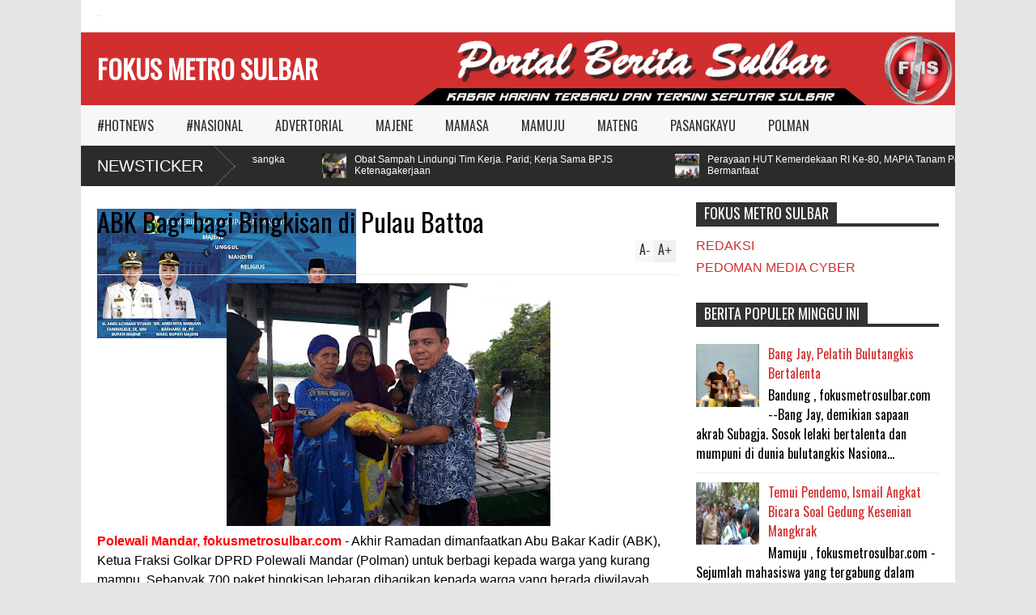

--- FILE ---
content_type: text/javascript; charset=UTF-8
request_url: https://www.fokusmetrosulbar.com/feeds/posts/default/-/POLMAN?max-results=4&start-index=59&alt=json-in-script&callback=jQuery161007999226858129904_1769464533000&_=1769464534191
body_size: 5862
content:
// API callback
jQuery161007999226858129904_1769464533000({"version":"1.0","encoding":"UTF-8","feed":{"xmlns":"http://www.w3.org/2005/Atom","xmlns$openSearch":"http://a9.com/-/spec/opensearchrss/1.0/","xmlns$blogger":"http://schemas.google.com/blogger/2008","xmlns$georss":"http://www.georss.org/georss","xmlns$gd":"http://schemas.google.com/g/2005","xmlns$thr":"http://purl.org/syndication/thread/1.0","id":{"$t":"tag:blogger.com,1999:blog-7066153115853057932"},"updated":{"$t":"2026-01-26T19:58:38.357+08:00"},"category":[{"term":"MAMUJU"},{"term":"#HOTNEWS"},{"term":"MAJENE"},{"term":"MAMASA"},{"term":"MATENG"},{"term":"POLMAN"},{"term":"PASANGKAYU"},{"term":"#NASIONAL"},{"term":"ADVERTORIAL"}],"title":{"type":"text","$t":"FOKUS METRO SULBAR"},"subtitle":{"type":"html","$t":""},"link":[{"rel":"http://schemas.google.com/g/2005#feed","type":"application/atom+xml","href":"https:\/\/www.fokusmetrosulbar.com\/feeds\/posts\/default"},{"rel":"self","type":"application/atom+xml","href":"https:\/\/www.blogger.com\/feeds\/7066153115853057932\/posts\/default\/-\/POLMAN?alt=json-in-script\u0026start-index=59\u0026max-results=4"},{"rel":"alternate","type":"text/html","href":"https:\/\/www.fokusmetrosulbar.com\/search\/label\/POLMAN"},{"rel":"hub","href":"http://pubsubhubbub.appspot.com/"},{"rel":"previous","type":"application/atom+xml","href":"https:\/\/www.blogger.com\/feeds\/7066153115853057932\/posts\/default\/-\/POLMAN\/-\/POLMAN?alt=json-in-script\u0026start-index=55\u0026max-results=4"},{"rel":"next","type":"application/atom+xml","href":"https:\/\/www.blogger.com\/feeds\/7066153115853057932\/posts\/default\/-\/POLMAN\/-\/POLMAN?alt=json-in-script\u0026start-index=63\u0026max-results=4"}],"author":[{"name":{"$t":"Fokus Metro Sulbar"},"uri":{"$t":"http:\/\/www.blogger.com\/profile\/14786933427066666973"},"email":{"$t":"noreply@blogger.com"},"gd$image":{"rel":"http://schemas.google.com/g/2005#thumbnail","width":"32","height":"32","src":"\/\/blogger.googleusercontent.com\/img\/b\/R29vZ2xl\/AVvXsEjlV-iCPtRDBrNrP-6APA-T3WmcDeF_NOJ17Rl-mWTui33oT3X4yqYgQlQlz5jzfKtnHqqv0UBMKnTnm4Shm6wCmMKZQQOeG8xhHYo95kvpA562SnTyaDiEycQW3gPIuw\/s1600\/FMS+LOGO+GIF.gif"}}],"generator":{"version":"7.00","uri":"http://www.blogger.com","$t":"Blogger"},"openSearch$totalResults":{"$t":"917"},"openSearch$startIndex":{"$t":"59"},"openSearch$itemsPerPage":{"$t":"4"},"entry":[{"id":{"$t":"tag:blogger.com,1999:blog-7066153115853057932.post-3592823765506672885"},"published":{"$t":"2024-07-01T10:39:00.005+08:00"},"updated":{"$t":"2024-07-04T21:36:56.073+08:00"},"category":[{"scheme":"http://www.blogger.com/atom/ns#","term":"#HOTNEWS"},{"scheme":"http://www.blogger.com/atom/ns#","term":"POLMAN"}],"title":{"type":"text","$t":"UMKM Menitip Harapan Kepada Dirga"},"content":{"type":"html","$t":"\u003Cp\u003E\u003C\/p\u003E\u003Ctable align=\"center\" cellpadding=\"0\" cellspacing=\"0\" class=\"tr-caption-container\" style=\"margin-left: auto; margin-right: auto;\"\u003E\u003Ctbody\u003E\u003Ctr\u003E\u003Ctd style=\"text-align: center;\"\u003E\u003Ca href=\"https:\/\/blogger.googleusercontent.com\/img\/b\/R29vZ2xl\/AVvXsEgO42dDbi1wMk-6U59-iBf_ezsvrav2fMDN_TFGUR0_PiSrq_jBO9JAqZsSj1rrdhMtifWNk_Aff-FH1ZL-D_Iy4DeIFfMacax9x33U6ZJGox9KXqTHqEHSsz2sjLxjcZBjKW0x7GDjOCTXR-UzuDXnPLpIpivkG3iCNNYQVmQMFHydRQqze8rI2e-Wu2w\/s1600\/IMG-20240701-WA0001.jpg\" style=\"margin-left: auto; margin-right: auto;\"\u003E\u003Cimg border=\"0\" data-original-height=\"1200\" data-original-width=\"1600\" height=\"300\" src=\"https:\/\/blogger.googleusercontent.com\/img\/b\/R29vZ2xl\/AVvXsEgO42dDbi1wMk-6U59-iBf_ezsvrav2fMDN_TFGUR0_PiSrq_jBO9JAqZsSj1rrdhMtifWNk_Aff-FH1ZL-D_Iy4DeIFfMacax9x33U6ZJGox9KXqTHqEHSsz2sjLxjcZBjKW0x7GDjOCTXR-UzuDXnPLpIpivkG3iCNNYQVmQMFHydRQqze8rI2e-Wu2w\/w400-h300\/IMG-20240701-WA0001.jpg\" width=\"400\" \/\u003E\u003C\/a\u003E\u003C\/td\u003E\u003C\/tr\u003E\u003Ctr\u003E\u003Ctd class=\"tr-caption\" style=\"text-align: center;\"\u003EMarwan (kanan) saat kegiatan nongkrong santai.\u003C\/td\u003E\u003C\/tr\u003E\u003C\/tbody\u003E\u003C\/table\u003EWONOMULYO, FMS - Komunitas Usaha Mikro Kecil Menengah (UMKM) berkeyakinan daya beli masyarakat kedepannya akan semakin bagus. Hal itu tersampaikan pada agenda nongkrong santai UMKM di Wonomulyo, Ahad (30\/6).\u003Cp\u003E\u003C\/p\u003E\u003Cp\u003EKendati demikian, musti ada formulasi yang diterapkan agar betul pandangan positif tersebut terlaksana. Dan itu ditentukan oleh kemampuan leadership bupati dan wakil bupati kedepan. \"Jujur saja, saya belum pernah ada perhatian terhadap perkembangan politik. Tapi setelah membuat usaha dan mengupgrade pengetahuan, ternyata antara dunia usaha (UMKM) ada kaitannya dengan politik,\" ungkap Marwan, Owner Teman Santai.\u003C\/p\u003E\u003Cp\u003ELebih lanjut Marwan menyampaikan bahwa Polewali Mandar membutuhkan sosok pemimpin yang memiliki konsep terhadap kemajuan perekonomian. \"Kalau UMKM berjalan baik tentu akan berdampak positif terhadap penyerapan tenaga kerja,\" sambungnya.\u003C\/p\u003E\u003Cp\u003EPada kegiatan tersebut, para pelaku UMKM mengamati profil setiap bakal calon Bupati dan Wakil Bupati. Dirga Adhi Putra Singkarru satu diantara bakal calon yang dianggapnya mampu membuat terobosan nyata.\u0026nbsp;\u003C\/p\u003E\u003Cp\u003E\"Kami tidak mengenal kakak Dirga, kami belum pernah bertemu. Hanya yang kami baca beliau pernah menimba ilmu di luar negeri, beliau aktif di Asosiasi Pengusaha. Ya, kami menitip harapan ketika beliau diberikan amanah memimpin, tolong perhatikan pelaku UMKM,\" tutup Marwan yang pernah membintangi film \"Uang Panai Mahal\". (ois)\u003C\/p\u003E"},"link":[{"rel":"replies","type":"application/atom+xml","href":"https:\/\/www.fokusmetrosulbar.com\/feeds\/3592823765506672885\/comments\/default","title":"Post Comments"},{"rel":"replies","type":"text/html","href":"https:\/\/www.fokusmetrosulbar.com\/2024\/07\/umkm-menitip-harapan-kepada-dirga.html#comment-form","title":"0 Comments"},{"rel":"edit","type":"application/atom+xml","href":"https:\/\/www.blogger.com\/feeds\/7066153115853057932\/posts\/default\/3592823765506672885"},{"rel":"self","type":"application/atom+xml","href":"https:\/\/www.blogger.com\/feeds\/7066153115853057932\/posts\/default\/3592823765506672885"},{"rel":"alternate","type":"text/html","href":"https:\/\/www.fokusmetrosulbar.com\/2024\/07\/umkm-menitip-harapan-kepada-dirga.html","title":"UMKM Menitip Harapan Kepada Dirga"}],"author":[{"name":{"$t":"Fokus Metro Sulbar"},"uri":{"$t":"http:\/\/www.blogger.com\/profile\/14786933427066666973"},"email":{"$t":"noreply@blogger.com"},"gd$image":{"rel":"http://schemas.google.com/g/2005#thumbnail","width":"32","height":"32","src":"\/\/blogger.googleusercontent.com\/img\/b\/R29vZ2xl\/AVvXsEjlV-iCPtRDBrNrP-6APA-T3WmcDeF_NOJ17Rl-mWTui33oT3X4yqYgQlQlz5jzfKtnHqqv0UBMKnTnm4Shm6wCmMKZQQOeG8xhHYo95kvpA562SnTyaDiEycQW3gPIuw\/s1600\/FMS+LOGO+GIF.gif"}}],"media$thumbnail":{"xmlns$media":"http://search.yahoo.com/mrss/","url":"https:\/\/blogger.googleusercontent.com\/img\/b\/R29vZ2xl\/AVvXsEgO42dDbi1wMk-6U59-iBf_ezsvrav2fMDN_TFGUR0_PiSrq_jBO9JAqZsSj1rrdhMtifWNk_Aff-FH1ZL-D_Iy4DeIFfMacax9x33U6ZJGox9KXqTHqEHSsz2sjLxjcZBjKW0x7GDjOCTXR-UzuDXnPLpIpivkG3iCNNYQVmQMFHydRQqze8rI2e-Wu2w\/s72-w400-h300-c\/IMG-20240701-WA0001.jpg","height":"72","width":"72"},"thr$total":{"$t":"0"}},{"id":{"$t":"tag:blogger.com,1999:blog-7066153115853057932.post-2603937107013555701"},"published":{"$t":"2024-07-01T10:34:00.007+08:00"},"updated":{"$t":"2024-07-04T21:37:14.217+08:00"},"category":[{"scheme":"http://www.blogger.com/atom/ns#","term":"#HOTNEWS"},{"scheme":"http://www.blogger.com/atom/ns#","term":"POLMAN"}],"title":{"type":"text","$t":"Nuryadin: Kita Himpun Keluarga Bugis Untuk Zainal Abidin Memimpin Polewali Mandar"},"content":{"type":"html","$t":"\u003Cp\u003E\u003C\/p\u003E\u003Ctable align=\"center\" cellpadding=\"0\" cellspacing=\"0\" class=\"tr-caption-container\" style=\"margin-left: auto; margin-right: auto;\"\u003E\u003Ctbody\u003E\u003Ctr\u003E\u003Ctd style=\"text-align: center;\"\u003E\u003Ca href=\"https:\/\/blogger.googleusercontent.com\/img\/b\/R29vZ2xl\/AVvXsEhy-HW8A1cxEzsjLYYy90apOMgI5K3abW3ya6X2rbT4yHmA_egUAa4Ue0cSV4LOd0ixYkMd-fO7SdXKVe7QhMzkW9UdAQbkzmpNL08Lh2_XzJwaZbdI2wgVkSoyPaFI9eYjZCAwcEGQn9dMJv3X9MSiJetxUqkXoHyVtIEGl6Y_7f0qJYP2NN3aMfEMg4w\/s1040\/IMG-20240701-WA0000.jpg\" style=\"margin-left: auto; margin-right: auto;\"\u003E\u003Cimg border=\"0\" data-original-height=\"493\" data-original-width=\"1040\" height=\"190\" src=\"https:\/\/blogger.googleusercontent.com\/img\/b\/R29vZ2xl\/AVvXsEhy-HW8A1cxEzsjLYYy90apOMgI5K3abW3ya6X2rbT4yHmA_egUAa4Ue0cSV4LOd0ixYkMd-fO7SdXKVe7QhMzkW9UdAQbkzmpNL08Lh2_XzJwaZbdI2wgVkSoyPaFI9eYjZCAwcEGQn9dMJv3X9MSiJetxUqkXoHyVtIEGl6Y_7f0qJYP2NN3aMfEMg4w\/w400-h190\/IMG-20240701-WA0000.jpg\" width=\"400\" \/\u003E\u003C\/a\u003E\u003C\/td\u003E\u003C\/tr\u003E\u003Ctr\u003E\u003Ctd class=\"tr-caption\" style=\"text-align: center;\"\u003ENuryadin bertemu perwakilan pemuda lintas etnis.\u003C\/td\u003E\u003C\/tr\u003E\u003C\/tbody\u003E\u003C\/table\u003EPOLEWALI, FMS - Etnis Bugis merupakan satu diantara etnis terbesar di Polewali Mandar. Hal itu adalah peluang untuk memenangkan pemilihan kepala daerah (Pilkada) Polewali Mandar November mendatang.\u003Cp\u003E\u003C\/p\u003E\u003Cp\u003ENuryadin Pawennari mengungkapkan, dirinya sebagai orang Bugis akan melakukan silaturahmi kepada keluarga yang tersebar di Polewali Mandar. \"Sudah saatnya ada perwakilan Bugis memimpin Polewali Mandar. Makanya, kami akan membentuk relawan keluarga Bugis,\" ungkapnya.\u003C\/p\u003E\u003Cp\u003EMenariknya, penyampaian Nuryadin, orang-orang Bugis terkhusus di Kecamatan Wonomulyo telah melakukan pernikahan silang dengan etnis lain. \"Makanya perlu dilakukan komunikasi kekeluargaan, agar supaya dikalangan selain Bugis, Zainal juga diterima oleh etnis lainnya,\" lanjutnya.\u003C\/p\u003E\u003Cp\u003EDiketahui, bahwa Nuryadin Pawennari adalah ketua DPW PSI Sulbar. Saat ditanya, apakah partainya akan mendukung Zainal Abidin, ia mengaku akan dibahas.\u0026nbsp;\u003C\/p\u003E\u003Cp\u003E\"Kalau urusan itu, kita bahas berikutnya, tapi segala kemungkinan bisa terjadi. Perlu diingat, PSI di Polewali Mandar tidak memiliki calon legislatif pada pemilu lalu, tetapi PSI tetap meraih suara dan itu positif,\" tutupnya. (ois)\u003C\/p\u003E"},"link":[{"rel":"replies","type":"application/atom+xml","href":"https:\/\/www.fokusmetrosulbar.com\/feeds\/2603937107013555701\/comments\/default","title":"Post Comments"},{"rel":"replies","type":"text/html","href":"https:\/\/www.fokusmetrosulbar.com\/2024\/07\/nuryadin-kita-himpun-keluarga-bugis.html#comment-form","title":"0 Comments"},{"rel":"edit","type":"application/atom+xml","href":"https:\/\/www.blogger.com\/feeds\/7066153115853057932\/posts\/default\/2603937107013555701"},{"rel":"self","type":"application/atom+xml","href":"https:\/\/www.blogger.com\/feeds\/7066153115853057932\/posts\/default\/2603937107013555701"},{"rel":"alternate","type":"text/html","href":"https:\/\/www.fokusmetrosulbar.com\/2024\/07\/nuryadin-kita-himpun-keluarga-bugis.html","title":"Nuryadin: Kita Himpun Keluarga Bugis Untuk Zainal Abidin Memimpin Polewali Mandar"}],"author":[{"name":{"$t":"Fokus Metro Sulbar"},"uri":{"$t":"http:\/\/www.blogger.com\/profile\/14786933427066666973"},"email":{"$t":"noreply@blogger.com"},"gd$image":{"rel":"http://schemas.google.com/g/2005#thumbnail","width":"32","height":"32","src":"\/\/blogger.googleusercontent.com\/img\/b\/R29vZ2xl\/AVvXsEjlV-iCPtRDBrNrP-6APA-T3WmcDeF_NOJ17Rl-mWTui33oT3X4yqYgQlQlz5jzfKtnHqqv0UBMKnTnm4Shm6wCmMKZQQOeG8xhHYo95kvpA562SnTyaDiEycQW3gPIuw\/s1600\/FMS+LOGO+GIF.gif"}}],"media$thumbnail":{"xmlns$media":"http://search.yahoo.com/mrss/","url":"https:\/\/blogger.googleusercontent.com\/img\/b\/R29vZ2xl\/AVvXsEhy-HW8A1cxEzsjLYYy90apOMgI5K3abW3ya6X2rbT4yHmA_egUAa4Ue0cSV4LOd0ixYkMd-fO7SdXKVe7QhMzkW9UdAQbkzmpNL08Lh2_XzJwaZbdI2wgVkSoyPaFI9eYjZCAwcEGQn9dMJv3X9MSiJetxUqkXoHyVtIEGl6Y_7f0qJYP2NN3aMfEMg4w\/s72-w400-h190-c\/IMG-20240701-WA0000.jpg","height":"72","width":"72"},"thr$total":{"$t":"0"}},{"id":{"$t":"tag:blogger.com,1999:blog-7066153115853057932.post-3638921236909048129"},"published":{"$t":"2024-06-26T21:23:00.004+08:00"},"updated":{"$t":"2024-06-26T21:23:51.021+08:00"},"category":[{"scheme":"http://www.blogger.com/atom/ns#","term":"#HOTNEWS"},{"scheme":"http://www.blogger.com/atom/ns#","term":"POLMAN"}],"title":{"type":"text","$t":"Korps Alumni SMPIT As'adiyah dukung Zainal Abidin"},"content":{"type":"html","$t":"\u003Cp\u003E\u003Ctable align=\"center\" cellpadding=\"0\" cellspacing=\"0\" class=\"tr-caption-container\" style=\"margin-left: auto; margin-right: auto;\"\u003E\u003Ctbody\u003E\u003Ctr\u003E\u003Ctd style=\"text-align: center;\"\u003E\u003Ca href=\"https:\/\/blogger.googleusercontent.com\/img\/b\/R29vZ2xl\/AVvXsEhuehPSFzRw-IWi-9RSf0n5X8RYTu4CLLwrPA3dNIkCI2gJ3LnjvDrmj2hJES8slGGx0Usm64XND0QPo8Vikx1WNtvXBG-Qbd1cSqREEqhZwNh7sLTj2DGHseATEXirjPhpM_aulAI_luJs6IT9Ee4_Sfq32fN89-MUs6l87TwB_BH4O_X5LRuChDOwnNQ\/s690\/SMPIT.jpg\" imageanchor=\"1\" style=\"margin-left: auto; margin-right: auto;\"\u003E\u003Cimg border=\"0\" data-original-height=\"482\" data-original-width=\"690\" height=\"280\" src=\"https:\/\/blogger.googleusercontent.com\/img\/b\/R29vZ2xl\/AVvXsEhuehPSFzRw-IWi-9RSf0n5X8RYTu4CLLwrPA3dNIkCI2gJ3LnjvDrmj2hJES8slGGx0Usm64XND0QPo8Vikx1WNtvXBG-Qbd1cSqREEqhZwNh7sLTj2DGHseATEXirjPhpM_aulAI_luJs6IT9Ee4_Sfq32fN89-MUs6l87TwB_BH4O_X5LRuChDOwnNQ\/w400-h280\/SMPIT.jpg\" width=\"400\" \/\u003E\u003C\/a\u003E\u003C\/td\u003E\u003C\/tr\u003E\u003Ctr\u003E\u003Ctd class=\"tr-caption\" style=\"text-align: center;\"\u003EDeklarasi dukungan\u0026nbsp;\u003Cspan style=\"text-align: left;\"\u003EKorps\u0026nbsp;\u003C\/span\u003EAlumni Pertama SMPIT As'adiyah untuk Zainal Abidin.\u003C\/td\u003E\u003C\/tr\u003E\u003C\/tbody\u003E\u003C\/table\u003EPOLEWALI, FMS - Dukungan mengemban tugas menjadi Wakil Bupati Polewali Mandar kepada Zainal Abidin terus mengalir. Kali ini dari Korps Alumni Pertama SMPIT As'adiyah.\u003C\/p\u003E\u003Cp\u003ESebagai alumni pertama dan penikmat pertama terhadap pendidikan modern. Para alumni merasa sudah saatnya memberi dukungan dan memenangkan Zainal Abidin pada perhelatan Pemilihan Kepada (Pilkada) november mendatang. \"Kami akan menggalang dukungan untuk memenangkan ustadz Zainal. Karena beliau orang yang siap berjuang, berkorban membangun daerah\". Sebut Irwan selaku ketua korps alumni.\u003C\/p\u003E\u003Cp\u003ESaat ini alumni SMPIT As'adiyah tersebar di berbagai kecamatan di Polewali Mandar bertugas sebagai Imam Masjid, Pedamping Santri, Da'i Majelis Taklim, serta ada juga yang menjadi wirausahawan muda. \"Tentu potensi tersebut kami akan maksimalkan. Kami akan konsolidasikan terkhusus pada adik-adik tingkatan kami sebagai pemilih pemula\". Jelas Irwan yang juga Imam muda usia 22 tahun. (end)\u003C\/p\u003E"},"link":[{"rel":"replies","type":"application/atom+xml","href":"https:\/\/www.fokusmetrosulbar.com\/feeds\/3638921236909048129\/comments\/default","title":"Post Comments"},{"rel":"replies","type":"text/html","href":"https:\/\/www.fokusmetrosulbar.com\/2024\/06\/korps-alumni-smpit-asadiyah-dukung.html#comment-form","title":"0 Comments"},{"rel":"edit","type":"application/atom+xml","href":"https:\/\/www.blogger.com\/feeds\/7066153115853057932\/posts\/default\/3638921236909048129"},{"rel":"self","type":"application/atom+xml","href":"https:\/\/www.blogger.com\/feeds\/7066153115853057932\/posts\/default\/3638921236909048129"},{"rel":"alternate","type":"text/html","href":"https:\/\/www.fokusmetrosulbar.com\/2024\/06\/korps-alumni-smpit-asadiyah-dukung.html","title":"Korps Alumni SMPIT As'adiyah dukung Zainal Abidin"}],"author":[{"name":{"$t":"Fokus Metro Sulbar"},"uri":{"$t":"http:\/\/www.blogger.com\/profile\/14786933427066666973"},"email":{"$t":"noreply@blogger.com"},"gd$image":{"rel":"http://schemas.google.com/g/2005#thumbnail","width":"32","height":"32","src":"\/\/blogger.googleusercontent.com\/img\/b\/R29vZ2xl\/AVvXsEjlV-iCPtRDBrNrP-6APA-T3WmcDeF_NOJ17Rl-mWTui33oT3X4yqYgQlQlz5jzfKtnHqqv0UBMKnTnm4Shm6wCmMKZQQOeG8xhHYo95kvpA562SnTyaDiEycQW3gPIuw\/s1600\/FMS+LOGO+GIF.gif"}}],"media$thumbnail":{"xmlns$media":"http://search.yahoo.com/mrss/","url":"https:\/\/blogger.googleusercontent.com\/img\/b\/R29vZ2xl\/AVvXsEhuehPSFzRw-IWi-9RSf0n5X8RYTu4CLLwrPA3dNIkCI2gJ3LnjvDrmj2hJES8slGGx0Usm64XND0QPo8Vikx1WNtvXBG-Qbd1cSqREEqhZwNh7sLTj2DGHseATEXirjPhpM_aulAI_luJs6IT9Ee4_Sfq32fN89-MUs6l87TwB_BH4O_X5LRuChDOwnNQ\/s72-w400-h280-c\/SMPIT.jpg","height":"72","width":"72"},"thr$total":{"$t":"0"}},{"id":{"$t":"tag:blogger.com,1999:blog-7066153115853057932.post-6571102748477828188"},"published":{"$t":"2024-06-12T13:28:00.001+08:00"},"updated":{"$t":"2024-06-12T13:28:44.740+08:00"},"category":[{"scheme":"http://www.blogger.com/atom/ns#","term":"#HOTNEWS"},{"scheme":"http://www.blogger.com/atom/ns#","term":"POLMAN"}],"title":{"type":"text","$t":"Polres Polman Akhirnya Tetapkan Dua Pemuda Tersangka Pengeroyokan, Salah Satunya Casis Polda Sulbar"},"content":{"type":"html","$t":"\u003Cp\u003E\u003Cspan style=\"-webkit-text-size-adjust: auto; font-family: UICTFontTextStyleBody; font-size: 17px;\"\u003E\u003C\/span\u003E\u003C\/p\u003E\u003Cdiv class=\"separator\" style=\"clear: both; text-align: center;\"\u003E\u003Ca href=\"https:\/\/blogger.googleusercontent.com\/img\/b\/R29vZ2xl\/AVvXsEj6T3JX8geOGjwRg9h6RAfPKkcp6R1KvCmSmAJ8PuTrPQ8V-CjPmNwS8oUwaf7WhNsN4zQfd7Gkg8HyVeNmSDcsdoAPzYBq_Ef3YqUPgY6PMUTq7njpvt4kKu5TiGzDks0joAlGdPyLsFHjLzQYJtMCaW2PBHlw4F_Pw9El_qyHxGvgj0VsjQA_Ax6nSVI\/s480\/9EBE4C6D-ED6C-4AF0-BA67-CDCD0467206D.jpeg\" imageanchor=\"1\" style=\"margin-left: 1em; margin-right: 1em;\"\u003E\u003Cimg border=\"0\" data-original-height=\"339\" data-original-width=\"480\" height=\"226\" src=\"https:\/\/blogger.googleusercontent.com\/img\/b\/R29vZ2xl\/AVvXsEj6T3JX8geOGjwRg9h6RAfPKkcp6R1KvCmSmAJ8PuTrPQ8V-CjPmNwS8oUwaf7WhNsN4zQfd7Gkg8HyVeNmSDcsdoAPzYBq_Ef3YqUPgY6PMUTq7njpvt4kKu5TiGzDks0joAlGdPyLsFHjLzQYJtMCaW2PBHlw4F_Pw9El_qyHxGvgj0VsjQA_Ax6nSVI\/s320\/9EBE4C6D-ED6C-4AF0-BA67-CDCD0467206D.jpeg\" width=\"320\" \/\u003E\u003C\/a\u003E\u003C\/div\u003E\u003Cbr \/\u003EPOLMAN - Kepolisian Resor Polewali Mandar akhirnya menetapkan tersangka dua orang pelaku pengeroyokan terhadap pemuda bernama Multazam (19) di Lingkungan Sepang, Kelurahan Tinambung, Kecamatan Tinambung, Kabupaten Polewali Mandar.\u003Cp\u003E\u003C\/p\u003E\u003Cp class=\"p2\" style=\"-webkit-text-size-adjust: auto; font-size: 17px; font-stretch: normal; line-height: normal; margin: 0px; min-height: 22px;\"\u003E\u003Cspan class=\"s1\" style=\"font-family: UICTFontTextStyleBody;\"\u003E\u003C\/span\u003E\u003C\/p\u003E\u003Cp class=\"p2\" style=\"-webkit-text-size-adjust: auto; font-size: 17px; font-stretch: normal; line-height: normal; margin: 0px; min-height: 22px;\"\u003E\u003Cspan style=\"font-family: UICTFontTextStyleBody;\"\u003EHal tersebut berdasarkan surat pemberitahuan perkembangan hasil penelitian laporan per tanggal 11 Juni 2024.\u003C\/span\u003E\u003Cspan class=\"s1\" style=\"font-family: UICTFontTextStyleBody;\"\u003E\u003C\/span\u003E\u003C\/p\u003E\u003Cp class=\"p2\" style=\"-webkit-text-size-adjust: auto; font-size: 17px; font-stretch: normal; line-height: normal; margin: 0px; min-height: 22px;\"\u003E\u003Cspan class=\"s1\" style=\"font-family: UICTFontTextStyleBody;\"\u003E\u003C\/span\u003E\u003Cbr \/\u003E\u003C\/p\u003E\u003Cp class=\"p1\" style=\"-webkit-text-size-adjust: auto; font-size: 17px; font-stretch: normal; line-height: normal; margin: 0px;\"\u003E\u003Cspan class=\"s1\" style=\"font-family: UICTFontTextStyleBody;\"\u003ESurat tersebut merujuk pada Laporan Polisi Nomor : LP\/B\/66\/1V\/2024\/\/SPKT\/POLRES POLEWALI MANDAR\/POLDA SULBAR, Tanggal 17 April 2024 dan Surat Perintah Penyidikan Nomor : SP. SIDIK \/ S-1.1\/91N\/\/2024\/Reskrim, tanggal 20 Mei 2024, serta Surat Pemberitahuan Perkembangan Hasil Penelitian Laporan Nomor : B JATIA.NIVI2024\/Reskrim Tanggal 20 Mei 2024.\u003C\/span\u003E\u003C\/p\u003E\u003Cp class=\"p2\" style=\"-webkit-text-size-adjust: auto; font-size: 17px; font-stretch: normal; line-height: normal; margin: 0px; min-height: 22px;\"\u003E\u003Cspan class=\"s1\" style=\"font-family: UICTFontTextStyleBody;\"\u003E\u003C\/span\u003E\u003Cbr \/\u003E\u003C\/p\u003E\u003Cp class=\"p1\" style=\"-webkit-text-size-adjust: auto; font-size: 17px; font-stretch: normal; line-height: normal; margin: 0px;\"\u003E\u003Cspan class=\"s1\" style=\"font-family: UICTFontTextStyleBody;\"\u003E\"Berdasarkan rujukan tersebut di atas bersama ini dengan hormat diberitahukan bahwa laporan saudara telah di lakukan gelar perkara dan hasi gelar perkara menetapkan Sdra. S. MA'RUF AL-MAHDALY, Sdra. FAJAR HAIKAL MAHMUD, menjadi tersangka oleh karena itu setiap perkembangan proses penyidikan selanjutnya akan kami bentahukan kepada saudara,\" penggalan kalimat dalam surat yang ditandatangani oleh Kepala Satuan Reserse Kriminal Ajun Komisaris Polisi M. Reza Pranata, atas nama Kepala Kepolisian Resor Polman.\u003C\/span\u003E\u003C\/p\u003E\u003Cp class=\"p2\" style=\"-webkit-text-size-adjust: auto; font-size: 17px; font-stretch: normal; line-height: normal; margin: 0px; min-height: 22px;\"\u003E\u003Cspan class=\"s1\" style=\"font-family: UICTFontTextStyleBody;\"\u003E\u003C\/span\u003E\u003Cbr \/\u003E\u003C\/p\u003E\u003Cp class=\"p1\" style=\"-webkit-text-size-adjust: auto; font-size: 17px; font-stretch: normal; line-height: normal; margin: 0px;\"\u003E\u003Cspan class=\"s1\" style=\"font-family: UICTFontTextStyleBody;\"\u003ESalah satu dari dua orang tersangka tersebut diketahui merupakan calon siswa (Casis) di Kepolisian Daerah (Polda) Sulbar.\u003C\/span\u003E\u003C\/p\u003E\u003Cp class=\"p2\" style=\"-webkit-text-size-adjust: auto; font-size: 17px; font-stretch: normal; line-height: normal; margin: 0px; min-height: 22px;\"\u003E\u003Cspan class=\"s1\" style=\"font-family: UICTFontTextStyleBody;\"\u003E\u003C\/span\u003E\u003Cbr \/\u003E\u003C\/p\u003E\u003Cp class=\"p1\" style=\"-webkit-text-size-adjust: auto; font-size: 17px; font-stretch: normal; line-height: normal; margin: 0px;\"\u003E\u003Cspan class=\"s1\" style=\"font-family: UICTFontTextStyleBody;\"\u003ESebelumnya, saat pra rekonstruksi Selasa 28 Mei 2024 lalu, tujuh orang saksi dan satu korban dihadirkan saat pra rekontruksi di Mapolres Polman, terkait kasus dugaan tindak pidana penganiayaan terjadi di Kelurahan Tinambung, Kecamatan Tinambung, pada 11 April 2024 lalu.\u003C\/span\u003E\u003C\/p\u003E\u003Cp class=\"p2\" style=\"-webkit-text-size-adjust: auto; font-size: 17px; font-stretch: normal; line-height: normal; margin: 0px; min-height: 22px;\"\u003E\u003Cspan class=\"s1\" style=\"font-family: UICTFontTextStyleBody;\"\u003E\u003C\/span\u003E\u003Cbr \/\u003E\u003C\/p\u003E\u003Cp class=\"p1\" style=\"-webkit-text-size-adjust: auto; font-size: 17px; font-stretch: normal; line-height: normal; margin: 0px;\"\u003E\u003Cspan class=\"s1\" style=\"font-family: UICTFontTextStyleBody;\"\u003EPra rekontruksi ini memperagakan 22 adegan, dari versi korban 16 adegan, versi terduga pelaku atau saksi enam adegan.\u003C\/span\u003E\u003C\/p\u003E\u003Cp class=\"p2\" style=\"-webkit-text-size-adjust: auto; font-size: 17px; font-stretch: normal; line-height: normal; margin: 0px; min-height: 22px;\"\u003E\u003Cspan class=\"s1\" style=\"font-family: UICTFontTextStyleBody;\"\u003E\u003C\/span\u003E\u003Cbr \/\u003E\u003C\/p\u003E\u003Cp class=\"p1\" style=\"-webkit-text-size-adjust: auto; font-size: 17px; font-stretch: normal; line-height: normal; margin: 0px;\"\u003E\u003Cspan class=\"s1\" style=\"font-family: UICTFontTextStyleBody;\"\u003EPenyidik Kejaksaan Negeri (Kejari) Polman juga turut hadir menyaksikan langsung pra rekontruksi tersebut.\u003C\/span\u003E\u003C\/p\u003E\u003Cp class=\"p2\" style=\"-webkit-text-size-adjust: auto; font-size: 17px; font-stretch: normal; line-height: normal; margin: 0px; min-height: 22px;\"\u003E\u003Cspan class=\"s1\" style=\"font-family: UICTFontTextStyleBody;\"\u003E\u003C\/span\u003E\u003Cbr \/\u003E\u003C\/p\u003E\u003Cp class=\"p1\" style=\"-webkit-text-size-adjust: auto; font-size: 17px; font-stretch: normal; line-height: normal; margin: 0px;\"\u003E\u003Cspan class=\"s1\" style=\"font-family: UICTFontTextStyleBody;\"\u003EKasatreskrim Polres Polman AKP M. Reza Pranata mengatakan pra rekontruksi dibuat dua versi, bertujuan membuat terang suatu tindakan pidana.\u003C\/span\u003E\u003C\/p\u003E\u003Cp class=\"p2\" style=\"-webkit-text-size-adjust: auto; font-size: 17px; font-stretch: normal; line-height: normal; margin: 0px; min-height: 22px;\"\u003E\u003Cspan class=\"s1\" style=\"font-family: UICTFontTextStyleBody;\"\u003E\u003C\/span\u003E\u003Cbr \/\u003E\u003C\/p\u003E\u003Cp class=\"p1\" style=\"-webkit-text-size-adjust: auto; font-size: 17px; font-stretch: normal; line-height: normal; margin: 0px;\"\u003E\u003Cspan class=\"s1\" style=\"font-family: UICTFontTextStyleBody;\"\u003EApalagi adegan versi saksi, tidak terjadi adanya pemukulan, sementara versi korban di lokasi salon terjadi pemukulan.\u003C\/span\u003E\u003C\/p\u003E\u003Cp class=\"p2\" style=\"-webkit-text-size-adjust: auto; font-size: 17px; font-stretch: normal; line-height: normal; margin: 0px; min-height: 22px;\"\u003E\u003Cspan class=\"s1\" style=\"font-family: UICTFontTextStyleBody;\"\u003E\u003C\/span\u003E\u003Cbr \/\u003E\u003C\/p\u003E\u003Cp class=\"p1\" style=\"-webkit-text-size-adjust: auto; font-size: 17px; font-stretch: normal; line-height: normal; margin: 0px;\"\u003E\u003Cspan class=\"s1\" style=\"font-family: UICTFontTextStyleBody;\"\u003E“Menghadirkan para pihak baik korban, saksi, untuk membuat terang suatu tindak pidana yang terjadi,” terang Reza Pranata.\u003C\/span\u003E\u003C\/p\u003E\u003Cp class=\"p2\" style=\"-webkit-text-size-adjust: auto; font-size: 17px; font-stretch: normal; line-height: normal; margin: 0px; min-height: 22px;\"\u003E\u003Cspan class=\"s1\" style=\"font-family: UICTFontTextStyleBody;\"\u003E\u003C\/span\u003E\u003Cbr \/\u003E\u003C\/p\u003E\u003Cp class=\"p1\" style=\"-webkit-text-size-adjust: auto; font-size: 17px; font-stretch: normal; line-height: normal; margin: 0px;\"\u003E\u003Cspan class=\"s1\" style=\"font-family: UICTFontTextStyleBody;\"\u003EDijelaskan korban bernama Multazam awalnya berada di salon untuk cukur rambut pada pukul 23.00 Wita malam hari.\u003C\/span\u003E\u003C\/p\u003E\u003Cp class=\"p2\" style=\"-webkit-text-size-adjust: auto; font-size: 17px; font-stretch: normal; line-height: normal; margin: 0px; min-height: 22px;\"\u003E\u003Cspan class=\"s1\" style=\"font-family: UICTFontTextStyleBody;\"\u003E\u003C\/span\u003E\u003Cbr \/\u003E\u003C\/p\u003E\u003Cp class=\"p1\" style=\"-webkit-text-size-adjust: auto; font-size: 17px; font-stretch: normal; line-height: normal; margin: 0px;\"\u003E\u003Cspan class=\"s1\" style=\"font-family: UICTFontTextStyleBody;\"\u003EIa tidak sempat cukur rambut lantaran pemilik salon sudah mau tutup, korban pun pergi.\u003C\/span\u003E\u003C\/p\u003E\u003Cp class=\"p2\" style=\"-webkit-text-size-adjust: auto; font-size: 17px; font-stretch: normal; line-height: normal; margin: 0px; min-height: 22px;\"\u003E\u003Cspan class=\"s1\" style=\"font-family: UICTFontTextStyleBody;\"\u003E\u003C\/span\u003E\u003Cbr \/\u003E\u003C\/p\u003E\u003Cp class=\"p1\" style=\"-webkit-text-size-adjust: auto; font-size: 17px; font-stretch: normal; line-height: normal; margin: 0px;\"\u003E\u003Cspan class=\"s1\" style=\"font-family: UICTFontTextStyleBody;\"\u003EKarena jam tangannya tertinggal di salon itu, ia lalu kembali pada pukul 04.00 Wita, dinihari.\u003C\/span\u003E\u003C\/p\u003E\u003Cp class=\"p2\" style=\"-webkit-text-size-adjust: auto; font-size: 17px; font-stretch: normal; line-height: normal; margin: 0px; min-height: 22px;\"\u003E\u003Cspan class=\"s1\" style=\"font-family: UICTFontTextStyleBody;\"\u003E\u003C\/span\u003E\u003Cbr \/\u003E\u003C\/p\u003E\u003Cp class=\"p1\" style=\"-webkit-text-size-adjust: auto; font-size: 17px; font-stretch: normal; line-height: normal; margin: 0px;\"\u003E\u003Cspan class=\"s1\" style=\"font-family: UICTFontTextStyleBody;\"\u003E“Jam tangannya baru diingat tertinggal di lokasi salon, dia korban kembali, dilihat oleh para saksi adanya seseorang mencurigakan,” lanjutannya.\u003C\/span\u003E\u003C\/p\u003E\u003Cp class=\"p2\" style=\"-webkit-text-size-adjust: auto; font-size: 17px; font-stretch: normal; line-height: normal; margin: 0px; min-height: 22px;\"\u003E\u003Cspan class=\"s1\" style=\"font-family: UICTFontTextStyleBody;\"\u003E\u003C\/span\u003E\u003Cbr \/\u003E\u003C\/p\u003E\u003Cp class=\"p1\" style=\"-webkit-text-size-adjust: auto; font-size: 17px; font-stretch: normal; line-height: normal; margin: 0px;\"\u003E\u003Cspan class=\"s1\" style=\"font-family: UICTFontTextStyleBody;\"\u003EReza menyebut sempat terjadi cekcok mulut antaran para saksi dan korban, hingga dugaan penganiayaan.(Mal)\u003C\/span\u003E\u003C\/p\u003E\u003Cp class=\"p2\" style=\"-webkit-text-size-adjust: auto; font-size: 17px; font-stretch: normal; line-height: normal; margin: 0px; min-height: 22px;\"\u003E\u003Cspan class=\"s1\" style=\"font-family: UICTFontTextStyleBody;\"\u003E\u003C\/span\u003E\u003Cbr \/\u003E\u003C\/p\u003E"},"link":[{"rel":"replies","type":"application/atom+xml","href":"https:\/\/www.fokusmetrosulbar.com\/feeds\/6571102748477828188\/comments\/default","title":"Post Comments"},{"rel":"replies","type":"text/html","href":"https:\/\/www.fokusmetrosulbar.com\/2024\/06\/polres-polman-akhirnya-tetapkan-dua.html#comment-form","title":"0 Comments"},{"rel":"edit","type":"application/atom+xml","href":"https:\/\/www.blogger.com\/feeds\/7066153115853057932\/posts\/default\/6571102748477828188"},{"rel":"self","type":"application/atom+xml","href":"https:\/\/www.blogger.com\/feeds\/7066153115853057932\/posts\/default\/6571102748477828188"},{"rel":"alternate","type":"text/html","href":"https:\/\/www.fokusmetrosulbar.com\/2024\/06\/polres-polman-akhirnya-tetapkan-dua.html","title":"Polres Polman Akhirnya Tetapkan Dua Pemuda Tersangka Pengeroyokan, Salah Satunya Casis Polda Sulbar"}],"author":[{"name":{"$t":"Fokus Metro Sulbar"},"uri":{"$t":"http:\/\/www.blogger.com\/profile\/14786933427066666973"},"email":{"$t":"noreply@blogger.com"},"gd$image":{"rel":"http://schemas.google.com/g/2005#thumbnail","width":"32","height":"32","src":"\/\/blogger.googleusercontent.com\/img\/b\/R29vZ2xl\/AVvXsEjlV-iCPtRDBrNrP-6APA-T3WmcDeF_NOJ17Rl-mWTui33oT3X4yqYgQlQlz5jzfKtnHqqv0UBMKnTnm4Shm6wCmMKZQQOeG8xhHYo95kvpA562SnTyaDiEycQW3gPIuw\/s1600\/FMS+LOGO+GIF.gif"}}],"media$thumbnail":{"xmlns$media":"http://search.yahoo.com/mrss/","url":"https:\/\/blogger.googleusercontent.com\/img\/b\/R29vZ2xl\/AVvXsEj6T3JX8geOGjwRg9h6RAfPKkcp6R1KvCmSmAJ8PuTrPQ8V-CjPmNwS8oUwaf7WhNsN4zQfd7Gkg8HyVeNmSDcsdoAPzYBq_Ef3YqUPgY6PMUTq7njpvt4kKu5TiGzDks0joAlGdPyLsFHjLzQYJtMCaW2PBHlw4F_Pw9El_qyHxGvgj0VsjQA_Ax6nSVI\/s72-c\/9EBE4C6D-ED6C-4AF0-BA67-CDCD0467206D.jpeg","height":"72","width":"72"},"thr$total":{"$t":"0"}}]}});

--- FILE ---
content_type: text/javascript; charset=UTF-8
request_url: https://www.fokusmetrosulbar.com/feeds/posts/default/-/POLMAN?max-results=0&alt=json-in-script&callback=jQuery161007999226858129904_1769464532999&_=1769464533312
body_size: 577
content:
// API callback
jQuery161007999226858129904_1769464532999({"version":"1.0","encoding":"UTF-8","feed":{"xmlns":"http://www.w3.org/2005/Atom","xmlns$openSearch":"http://a9.com/-/spec/opensearchrss/1.0/","xmlns$blogger":"http://schemas.google.com/blogger/2008","xmlns$georss":"http://www.georss.org/georss","xmlns$gd":"http://schemas.google.com/g/2005","xmlns$thr":"http://purl.org/syndication/thread/1.0","id":{"$t":"tag:blogger.com,1999:blog-7066153115853057932"},"updated":{"$t":"2026-01-26T19:58:38.357+08:00"},"category":[{"term":"MAMUJU"},{"term":"#HOTNEWS"},{"term":"MAJENE"},{"term":"MAMASA"},{"term":"MATENG"},{"term":"POLMAN"},{"term":"PASANGKAYU"},{"term":"#NASIONAL"},{"term":"ADVERTORIAL"}],"title":{"type":"text","$t":"FOKUS METRO SULBAR"},"subtitle":{"type":"html","$t":""},"link":[{"rel":"http://schemas.google.com/g/2005#feed","type":"application/atom+xml","href":"https:\/\/www.fokusmetrosulbar.com\/feeds\/posts\/default"},{"rel":"self","type":"application/atom+xml","href":"https:\/\/www.blogger.com\/feeds\/7066153115853057932\/posts\/default\/-\/POLMAN?alt=json-in-script\u0026max-results=0"},{"rel":"alternate","type":"text/html","href":"https:\/\/www.fokusmetrosulbar.com\/search\/label\/POLMAN"},{"rel":"hub","href":"http://pubsubhubbub.appspot.com/"}],"author":[{"name":{"$t":"Fokus Metro Sulbar"},"uri":{"$t":"http:\/\/www.blogger.com\/profile\/14786933427066666973"},"email":{"$t":"noreply@blogger.com"},"gd$image":{"rel":"http://schemas.google.com/g/2005#thumbnail","width":"32","height":"32","src":"\/\/blogger.googleusercontent.com\/img\/b\/R29vZ2xl\/AVvXsEjlV-iCPtRDBrNrP-6APA-T3WmcDeF_NOJ17Rl-mWTui33oT3X4yqYgQlQlz5jzfKtnHqqv0UBMKnTnm4Shm6wCmMKZQQOeG8xhHYo95kvpA562SnTyaDiEycQW3gPIuw\/s1600\/FMS+LOGO+GIF.gif"}}],"generator":{"version":"7.00","uri":"http://www.blogger.com","$t":"Blogger"},"openSearch$totalResults":{"$t":"917"},"openSearch$startIndex":{"$t":"1"},"openSearch$itemsPerPage":{"$t":"0"}}});

--- FILE ---
content_type: text/javascript; charset=UTF-8
request_url: https://www.fokusmetrosulbar.com/feeds/posts/default/-/%23HOTNEWS?alt=json-in-script&max-results=5&callback=jQuery161007999226858129904_1769464532998&_=1769464533293
body_size: 7195
content:
// API callback
jQuery161007999226858129904_1769464532998({"version":"1.0","encoding":"UTF-8","feed":{"xmlns":"http://www.w3.org/2005/Atom","xmlns$openSearch":"http://a9.com/-/spec/opensearchrss/1.0/","xmlns$blogger":"http://schemas.google.com/blogger/2008","xmlns$georss":"http://www.georss.org/georss","xmlns$gd":"http://schemas.google.com/g/2005","xmlns$thr":"http://purl.org/syndication/thread/1.0","id":{"$t":"tag:blogger.com,1999:blog-7066153115853057932"},"updated":{"$t":"2026-01-26T19:58:38.357+08:00"},"category":[{"term":"MAMUJU"},{"term":"#HOTNEWS"},{"term":"MAJENE"},{"term":"MAMASA"},{"term":"MATENG"},{"term":"POLMAN"},{"term":"PASANGKAYU"},{"term":"#NASIONAL"},{"term":"ADVERTORIAL"}],"title":{"type":"text","$t":"FOKUS METRO SULBAR"},"subtitle":{"type":"html","$t":""},"link":[{"rel":"http://schemas.google.com/g/2005#feed","type":"application/atom+xml","href":"https:\/\/www.fokusmetrosulbar.com\/feeds\/posts\/default"},{"rel":"self","type":"application/atom+xml","href":"https:\/\/www.blogger.com\/feeds\/7066153115853057932\/posts\/default\/-\/%23HOTNEWS?alt=json-in-script\u0026max-results=5"},{"rel":"alternate","type":"text/html","href":"https:\/\/www.fokusmetrosulbar.com\/search\/label\/%23HOTNEWS"},{"rel":"hub","href":"http://pubsubhubbub.appspot.com/"},{"rel":"next","type":"application/atom+xml","href":"https:\/\/www.blogger.com\/feeds\/7066153115853057932\/posts\/default\/-\/%23HOTNEWS\/-\/%23HOTNEWS?alt=json-in-script\u0026start-index=6\u0026max-results=5"}],"author":[{"name":{"$t":"Fokus Metro Sulbar"},"uri":{"$t":"http:\/\/www.blogger.com\/profile\/14786933427066666973"},"email":{"$t":"noreply@blogger.com"},"gd$image":{"rel":"http://schemas.google.com/g/2005#thumbnail","width":"32","height":"32","src":"\/\/blogger.googleusercontent.com\/img\/b\/R29vZ2xl\/AVvXsEjlV-iCPtRDBrNrP-6APA-T3WmcDeF_NOJ17Rl-mWTui33oT3X4yqYgQlQlz5jzfKtnHqqv0UBMKnTnm4Shm6wCmMKZQQOeG8xhHYo95kvpA562SnTyaDiEycQW3gPIuw\/s1600\/FMS+LOGO+GIF.gif"}}],"generator":{"version":"7.00","uri":"http://www.blogger.com","$t":"Blogger"},"openSearch$totalResults":{"$t":"2820"},"openSearch$startIndex":{"$t":"1"},"openSearch$itemsPerPage":{"$t":"5"},"entry":[{"id":{"$t":"tag:blogger.com,1999:blog-7066153115853057932.post-4235960651309932712"},"published":{"$t":"2025-12-10T20:47:00.006+08:00"},"updated":{"$t":"2025-12-10T20:47:53.411+08:00"},"category":[{"scheme":"http://www.blogger.com/atom/ns#","term":"#HOTNEWS"},{"scheme":"http://www.blogger.com/atom/ns#","term":"MATENG"}],"title":{"type":"text","$t":"Polres Mateng Ungkap 12 Kasus Narkoba, 26 Tersangka Diamankan"},"content":{"type":"html","$t":"\u003Cp\u003E\u003Ctable align=\"center\" cellpadding=\"0\" cellspacing=\"0\" class=\"tr-caption-container\" style=\"margin-left: auto; margin-right: auto;\"\u003E\u003Ctbody\u003E\u003Ctr\u003E\u003Ctd style=\"text-align: center;\"\u003E\u003Ca href=\"https:\/\/blogger.googleusercontent.com\/img\/b\/R29vZ2xl\/AVvXsEiFA0VDIq2d5Zi2saw0wgMvUamnfUDbamQvD1vbXUb9Qz4d4QbX2VFxIcffv0N2Z_2pwADYBDDGZCYvXj0EGs7BIPZ2W-LgMptZqrlYn3DlsNVDZ3IyS8Dn38dLfsyid3rlvH3fspnTmGRszzQSbETH3jaU3M4nJ-gX-QRpdlRFcWXPeQHdL9ZyPzJnf0M\/s1600\/1000395761.jpg\" imageanchor=\"1\" style=\"margin-left: auto; margin-right: auto;\"\u003E\u003Cimg border=\"0\" data-original-height=\"1200\" data-original-width=\"1600\" height=\"300\" src=\"https:\/\/blogger.googleusercontent.com\/img\/b\/R29vZ2xl\/AVvXsEiFA0VDIq2d5Zi2saw0wgMvUamnfUDbamQvD1vbXUb9Qz4d4QbX2VFxIcffv0N2Z_2pwADYBDDGZCYvXj0EGs7BIPZ2W-LgMptZqrlYn3DlsNVDZ3IyS8Dn38dLfsyid3rlvH3fspnTmGRszzQSbETH3jaU3M4nJ-gX-QRpdlRFcWXPeQHdL9ZyPzJnf0M\/w400-h300\/1000395761.jpg\" width=\"400\" \/\u003E\u003C\/a\u003E\u003C\/td\u003E\u003C\/tr\u003E\u003Ctr\u003E\u003Ctd class=\"tr-caption\" style=\"text-align: center;\"\u003EKapolres AKBP Hengky K, Abadi didampingi Kasat Narkoba Iptu Tangdilamban dan Kasi Humas.\u003C\/td\u003E\u003C\/tr\u003E\u003C\/tbody\u003E\u003C\/table\u003EMATENG,FMS -  Periode 18 Juli hingga 30 November tahun ini, Polres Mamuju Tengah (Mateng) Provinsi Sulawsei Barat (Sulbar) berhasil ungkap 12 kasus narkoba.\u0026nbsp;\u003C\/p\u003E\u003Cp\u003E12 kasus yang terungkap, kepolisian setempat amankan 26 tersangka, diantaranya 24 lelaki dewasa, dua perempuan dewasa dan satu diantaranya anak dibawah umur.\u003C\/p\u003E\u003Cp\u003E\"Lima kasus dan 13 tersangka sudah P-21 tahap 2 di kejaksaan,\" ungkap Kapolres Mateng, AKBP Hengky Kristanto Abadi dihadapan sejumlah wartawan, Rabu (10\/12\/2025).\u003C\/p\u003E\u003Cp\u003EDijelaskan pula, dari tiga kasus yang melibatkan empat tersangka sedang menunggu P-21 dari Jaksa Penuntut Umum (JPU).\u003C\/p\u003E\u003Cp\u003ESatu kasus dari dua tersangka sedang tahap 1 ke JPU, sementara dua kasus yang melibatkan enam tersangka sedang menjalani proses penyidikan.\u003C\/p\u003E\u003Cp\u003ELanjut Kapolres, satu tersangka dibawah umur dikembalikan ke orang tua (diversi) berdasarkan hasil Litmas dari Bapas Polewali, tanggal 7 Agustus 2025 dan hasil assessment dari BNNP Sulbar tanggal 15 Agustus 2025.\u003C\/p\u003E\u003Cp\u003EBarang bukti yang disita diantaranya, narkotika jenis sabu bruto 14,56 gram, uang tunai sebesar Rp880.000, handphone 23 unit, alat hisap lima buah, kaca pirex tujuh buah, sachet kosong 150 sachet, 7 buah korek api dan pipet sebanyak 10 buah.\u003C\/p\u003E\u003Cp\u003ERincian pasal disangkakan ke tersangka yakni, 15 tersangka disangkakan pasal 114 ayat 1 subs pasal 112 ayat subs pasal 127 ayat ayat 1 huruf a undang-undang RI nomor 35 tahun 2009 tentang narkotika dengan ancaman hukuman paling lama 20 tahun paling singkat empat tahun.\u003C\/p\u003E\u003Cp\u003ESementara 11 tersangka lainnya, disangkakan pasal 114 ayat 1 subs pasal 112 ayat 1 UU RI nomor 35 tahun 2009 tentang narkotika dengan ancaman paling lama 20 tahun paling singkat lima tahun. (*\/jml)\u003C\/p\u003E"},"link":[{"rel":"replies","type":"application/atom+xml","href":"https:\/\/www.fokusmetrosulbar.com\/feeds\/4235960651309932712\/comments\/default","title":"Post Comments"},{"rel":"replies","type":"text/html","href":"https:\/\/www.fokusmetrosulbar.com\/2025\/12\/polres-mateng-ungkap-12-kasus-narkoba.html#comment-form","title":"0 Comments"},{"rel":"edit","type":"application/atom+xml","href":"https:\/\/www.blogger.com\/feeds\/7066153115853057932\/posts\/default\/4235960651309932712"},{"rel":"self","type":"application/atom+xml","href":"https:\/\/www.blogger.com\/feeds\/7066153115853057932\/posts\/default\/4235960651309932712"},{"rel":"alternate","type":"text/html","href":"https:\/\/www.fokusmetrosulbar.com\/2025\/12\/polres-mateng-ungkap-12-kasus-narkoba.html","title":"Polres Mateng Ungkap 12 Kasus Narkoba, 26 Tersangka Diamankan"}],"author":[{"name":{"$t":"Fokus Metro Sulbar"},"uri":{"$t":"http:\/\/www.blogger.com\/profile\/14786933427066666973"},"email":{"$t":"noreply@blogger.com"},"gd$image":{"rel":"http://schemas.google.com/g/2005#thumbnail","width":"32","height":"32","src":"\/\/blogger.googleusercontent.com\/img\/b\/R29vZ2xl\/AVvXsEjlV-iCPtRDBrNrP-6APA-T3WmcDeF_NOJ17Rl-mWTui33oT3X4yqYgQlQlz5jzfKtnHqqv0UBMKnTnm4Shm6wCmMKZQQOeG8xhHYo95kvpA562SnTyaDiEycQW3gPIuw\/s1600\/FMS+LOGO+GIF.gif"}}],"media$thumbnail":{"xmlns$media":"http://search.yahoo.com/mrss/","url":"https:\/\/blogger.googleusercontent.com\/img\/b\/R29vZ2xl\/AVvXsEiFA0VDIq2d5Zi2saw0wgMvUamnfUDbamQvD1vbXUb9Qz4d4QbX2VFxIcffv0N2Z_2pwADYBDDGZCYvXj0EGs7BIPZ2W-LgMptZqrlYn3DlsNVDZ3IyS8Dn38dLfsyid3rlvH3fspnTmGRszzQSbETH3jaU3M4nJ-gX-QRpdlRFcWXPeQHdL9ZyPzJnf0M\/s72-w400-h300-c\/1000395761.jpg","height":"72","width":"72"},"thr$total":{"$t":"0"}},{"id":{"$t":"tag:blogger.com,1999:blog-7066153115853057932.post-4431996684442943207"},"published":{"$t":"2025-11-11T16:27:00.002+08:00"},"updated":{"$t":"2025-11-11T16:27:50.592+08:00"},"category":[{"scheme":"http://www.blogger.com/atom/ns#","term":"#HOTNEWS"},{"scheme":"http://www.blogger.com/atom/ns#","term":"POLMAN"}],"title":{"type":"text","$t":"Obat Sampah Lindungi Tim Kerja. Parid; Kerja Sama BPJS Ketenagakerjaan"},"content":{"type":"html","$t":"\u003Cp\u003E\u003C\/p\u003E\u003Cdiv class=\"separator\" style=\"clear: both; text-align: center;\"\u003E\u003Ca href=\"https:\/\/blogger.googleusercontent.com\/img\/b\/R29vZ2xl\/AVvXsEiv3iA3igqW2c1aQlYM8id53IHdAN6_5AKBek0n_zgyGf3O0DmP4QzGDOlTggIT5ZOgtXK7iWhG9E5B5MsZ0xYPaLJtb5cIYr6ESb4E4-mkXM1uNhh2pbh-JpybA7xPEUDgzOGvtDwu73YKR9KYSPdaheg-iSjIkE0KHi9gBgZgL6JPusFc7BnLuBwvpyQ\/s4032\/1000350587.jpg\" imageanchor=\"1\" style=\"margin-left: 1em; margin-right: 1em;\"\u003E\u003Cimg border=\"0\" data-original-height=\"3024\" data-original-width=\"4032\" height=\"300\" src=\"https:\/\/blogger.googleusercontent.com\/img\/b\/R29vZ2xl\/AVvXsEiv3iA3igqW2c1aQlYM8id53IHdAN6_5AKBek0n_zgyGf3O0DmP4QzGDOlTggIT5ZOgtXK7iWhG9E5B5MsZ0xYPaLJtb5cIYr6ESb4E4-mkXM1uNhh2pbh-JpybA7xPEUDgzOGvtDwu73YKR9KYSPdaheg-iSjIkE0KHi9gBgZgL6JPusFc7BnLuBwvpyQ\/w400-h300\/1000350587.jpg\" width=\"400\" \/\u003E\u003C\/a\u003E\u003C\/div\u003EPOLEWALI, FMS - Tempat Pengelolaan Sampah Terpadu (TPST) Obat Sampah di bawah naungan Yayasan Mandar Peduli Lingkungan (MAPIA) bekerja sama dengan Dinas Lingkungan Hidup dan Kehutanan (DLHK) memastikan perlindungan kepada tim kerja berupa jaminan bekerja yakni sebagai peserta BPJS Ketenagakerjaan.\u003Cp\u003E\u003C\/p\u003E\u003Cp\u003EPenyerahan sertifikat dan kartu peserta diserahkan langsung pihak BPJS Ketenagakerjaan, Bima kepada Ketua Penasihat dan Pakar MAPIA, M. Parid Wahid. (Selasa, 11\/11).\u003C\/p\u003E\u003Cp\u003EDalam sambutannya, Parid memastikan perlindungan kerja kepada tim yang beraktivitas mengelola sampah dengan bekerja sama BPJS Ketenagakerjaan.\u0026nbsp;\u003C\/p\u003E\u003Cp\u003E\"Bapak, ibu adalah pilar utama dari  mengelola sampah. Dan, yang kita tekuni hari ini oleh adik-adik pengelola Obat Sampah memberikan kepastian perlindungan berupa jaminan pekerjaan kepada tim kerja,\" sebut Parid.\u003C\/p\u003E\u003Cp\u003EDirinya juga meminta kepada tim kerja agar sabar dalam bekerja serta tetap menjaga keselamatan kerja.\u003C\/p\u003E\u003Cp\u003E\"Kami menyadari, apa yang didapatkan Bapak, Ibu saat ini masih sangat standar. Tetapi, yakinlah seiring waktu Insya Allah kita akan perbaiki kesejahteraan tim kerja,\" ungkap Ketua DPRD Polewali Mandar 2017-2019 itu.\u003C\/p\u003E\u003Cp\u003ESenada dengan itu, perwakilan BPJS Ketenagakerjaan Polewali Mandar, Bima, menyebut pihaknya hadir untuk mengimplementasikan sila ke-5 dalam Pancasila yaitu keadilan sosial bagi seluruh rakyat Indonesia. Bahwa semua pekerja di negara ini harus dilindungi dan diberikan jaminan atas pekerjaan yang digeluti.\u003C\/p\u003E\u003Cp\u003E\"Bapak, ibu akan merasakan manfaat dari kepesertaan BPJS Ketenagakerjaan. Begitupun dengan keluarga, maupun ahli waris. Bapak Apri (Ketua MAPIA) mewakili melakukan proses pendaftaran dengan dua program manfaat yaitu program jaminan kecelakaan kerja dan program jaminan kematian,\" jelas Bima.\u003C\/p\u003E\u003Cp\u003EAda 12 orang yang telah didaftarkan sebagai peserta BPJS Ketenagakerjaan. Total tim kerja di Obat Sampah berjumlah 37 orang. 25 orang di antaranya merupakan Bantuan Kerja Sama Operasional (BKO) dengan DLHK Polewali Mandar. (*)\u003C\/p\u003E"},"link":[{"rel":"replies","type":"application/atom+xml","href":"https:\/\/www.fokusmetrosulbar.com\/feeds\/4431996684442943207\/comments\/default","title":"Post Comments"},{"rel":"replies","type":"text/html","href":"https:\/\/www.fokusmetrosulbar.com\/2025\/11\/obat-sampah-lindungi-tim-kerja-parid.html#comment-form","title":"0 Comments"},{"rel":"edit","type":"application/atom+xml","href":"https:\/\/www.blogger.com\/feeds\/7066153115853057932\/posts\/default\/4431996684442943207"},{"rel":"self","type":"application/atom+xml","href":"https:\/\/www.blogger.com\/feeds\/7066153115853057932\/posts\/default\/4431996684442943207"},{"rel":"alternate","type":"text/html","href":"https:\/\/www.fokusmetrosulbar.com\/2025\/11\/obat-sampah-lindungi-tim-kerja-parid.html","title":"Obat Sampah Lindungi Tim Kerja. Parid; Kerja Sama BPJS Ketenagakerjaan"}],"author":[{"name":{"$t":"Fokus Metro Sulbar"},"uri":{"$t":"http:\/\/www.blogger.com\/profile\/14786933427066666973"},"email":{"$t":"noreply@blogger.com"},"gd$image":{"rel":"http://schemas.google.com/g/2005#thumbnail","width":"32","height":"32","src":"\/\/blogger.googleusercontent.com\/img\/b\/R29vZ2xl\/AVvXsEjlV-iCPtRDBrNrP-6APA-T3WmcDeF_NOJ17Rl-mWTui33oT3X4yqYgQlQlz5jzfKtnHqqv0UBMKnTnm4Shm6wCmMKZQQOeG8xhHYo95kvpA562SnTyaDiEycQW3gPIuw\/s1600\/FMS+LOGO+GIF.gif"}}],"media$thumbnail":{"xmlns$media":"http://search.yahoo.com/mrss/","url":"https:\/\/blogger.googleusercontent.com\/img\/b\/R29vZ2xl\/AVvXsEiv3iA3igqW2c1aQlYM8id53IHdAN6_5AKBek0n_zgyGf3O0DmP4QzGDOlTggIT5ZOgtXK7iWhG9E5B5MsZ0xYPaLJtb5cIYr6ESb4E4-mkXM1uNhh2pbh-JpybA7xPEUDgzOGvtDwu73YKR9KYSPdaheg-iSjIkE0KHi9gBgZgL6JPusFc7BnLuBwvpyQ\/s72-w400-h300-c\/1000350587.jpg","height":"72","width":"72"},"thr$total":{"$t":"0"}},{"id":{"$t":"tag:blogger.com,1999:blog-7066153115853057932.post-5935065305404991868"},"published":{"$t":"2025-08-15T20:28:00.003+08:00"},"updated":{"$t":"2025-08-15T20:28:09.019+08:00"},"category":[{"scheme":"http://www.blogger.com/atom/ns#","term":"#HOTNEWS"},{"scheme":"http://www.blogger.com/atom/ns#","term":"POLMAN"}],"title":{"type":"text","$t":"Perayaan HUT Kemerdekaan RI Ke-80, MAPIA Tanam Pohon, Kadis LHK: Kegiatan Bermanfaat"},"content":{"type":"html","$t":"\u003Cp\u003E\u003C\/p\u003E\u003Cdiv class=\"separator\" style=\"clear: both; text-align: center;\"\u003E\u003Ca href=\"https:\/\/blogger.googleusercontent.com\/img\/b\/R29vZ2xl\/[base64]\/s3692\/1000208520.jpg\" imageanchor=\"1\" style=\"margin-left: 1em; margin-right: 1em;\"\u003E\u003Cimg border=\"0\" data-original-height=\"3692\" data-original-width=\"2830\" height=\"400\" src=\"https:\/\/blogger.googleusercontent.com\/img\/b\/R29vZ2xl\/[base64]\/w306-h400\/1000208520.jpg\" width=\"306\" \/\u003E\u003C\/a\u003E\u003C\/div\u003EPOLEWALI, FMS - Momentum perayaan Hari Kemerdekaan Republik Indonesia ke-80 Tahun, Yayasan Mandar Peduli Lingkungan (MAPIA) didukung Pemerintah Kabupaten Polewali Mandar melaksanakan agenda tanam pohon di pantai Cendrawasih, Manding, Polewali Mandar. 15\/08.\u003Cp\u003E\u003C\/p\u003E\u003Cp\u003EKegiatan dihadiri langsung oleh Penjabat Sekretaris Daerah, Ahmad Saifuddin, Kepala Dinas Lingkungan Hidup \u0026amp; Kehutanan, Mohammad Jumadil, dan beberapa Kepala Organisasi Perangkat Daerah Polewali Mandar.\u003C\/p\u003E\u003Cp\u003EPernyataan Jumadil menyebutkan, perayaan Hari Kemerdekaan Republik Indonesia di Polewali Mandar mesti dirasakan manfaatnya oleh masyarakat.\u003C\/p\u003E\u003Cp\u003E\"Kegiatan tanam pohon yang dilaksanakan adik-adik kita ini adalah kegiatan bermanfaat. Pohon tumbuh subur, Insya Allah akan memberi keteduhan bagi pengunjung di pantai ini (pantai Cendrawasih),\" Ungkap Jumadil.\u003C\/p\u003E\u003Cp\u003ESenada dengan itu, Ketua MAPIA, T Apri Nugroho mengatakan, kegiatan menanam pohon merupakan agenda strategis untuk mendukung program pemerintahan Bupati dan Wakil Bupati Polewali Mandar.\u003C\/p\u003E\u003Cp\u003E\"Kami hadir mendukung dan mensukseskan program pemerintah. Kegiatan ini adalah langkah berkesinambungan MAPIA untuk terus mengkonkretkan dukungan terhadap pemerintahan Bapak Samsul Mahmud dan Ibu Nursami Masdar sebagai Bupati dan Wakil Bupati Polman,\" Ungkapnya.\u003C\/p\u003E\u003Cp\u003ESelain penanaman pohon yang berjumlah 80 bibit pohon ketapang kencana, MAPIA juga menggagas pendirian Kelompok Wanita Tani (KWT) di lingkungan Binangaliu, tempat kedudukan pantai Cendrawasih. (*)\u003C\/p\u003E"},"link":[{"rel":"replies","type":"application/atom+xml","href":"https:\/\/www.fokusmetrosulbar.com\/feeds\/5935065305404991868\/comments\/default","title":"Post Comments"},{"rel":"replies","type":"text/html","href":"https:\/\/www.fokusmetrosulbar.com\/2025\/08\/perayaan-hut-kemerdekaan-ri-ke-80-mapia.html#comment-form","title":"0 Comments"},{"rel":"edit","type":"application/atom+xml","href":"https:\/\/www.blogger.com\/feeds\/7066153115853057932\/posts\/default\/5935065305404991868"},{"rel":"self","type":"application/atom+xml","href":"https:\/\/www.blogger.com\/feeds\/7066153115853057932\/posts\/default\/5935065305404991868"},{"rel":"alternate","type":"text/html","href":"https:\/\/www.fokusmetrosulbar.com\/2025\/08\/perayaan-hut-kemerdekaan-ri-ke-80-mapia.html","title":"Perayaan HUT Kemerdekaan RI Ke-80, MAPIA Tanam Pohon, Kadis LHK: Kegiatan Bermanfaat"}],"author":[{"name":{"$t":"Fokus Metro Sulbar"},"uri":{"$t":"http:\/\/www.blogger.com\/profile\/14786933427066666973"},"email":{"$t":"noreply@blogger.com"},"gd$image":{"rel":"http://schemas.google.com/g/2005#thumbnail","width":"32","height":"32","src":"\/\/blogger.googleusercontent.com\/img\/b\/R29vZ2xl\/AVvXsEjlV-iCPtRDBrNrP-6APA-T3WmcDeF_NOJ17Rl-mWTui33oT3X4yqYgQlQlz5jzfKtnHqqv0UBMKnTnm4Shm6wCmMKZQQOeG8xhHYo95kvpA562SnTyaDiEycQW3gPIuw\/s1600\/FMS+LOGO+GIF.gif"}}],"media$thumbnail":{"xmlns$media":"http://search.yahoo.com/mrss/","url":"https:\/\/blogger.googleusercontent.com\/img\/b\/R29vZ2xl\/[base64]\/s72-w306-h400-c\/1000208520.jpg","height":"72","width":"72"},"thr$total":{"$t":"0"}},{"id":{"$t":"tag:blogger.com,1999:blog-7066153115853057932.post-248666873815778051"},"published":{"$t":"2025-08-15T11:48:00.010+08:00"},"updated":{"$t":"2025-12-30T11:50:46.497+08:00"},"category":[{"scheme":"http://www.blogger.com/atom/ns#","term":"#HOTNEWS"},{"scheme":"http://www.blogger.com/atom/ns#","term":"MATENG"}],"title":{"type":"text","$t":"Kepala BPKPAD Mateng Pastikan Tak Ada Kenaikan PBB-P2 Bagi Masyarakat"},"content":{"type":"html","$t":"\u003Cp\u003E\u003C\/p\u003E\u003Ctable align=\"center\" cellpadding=\"0\" cellspacing=\"0\" class=\"tr-caption-container\" style=\"margin-left: auto; margin-right: auto;\"\u003E\u003Ctbody\u003E\u003Ctr\u003E\u003Ctd style=\"text-align: center;\"\u003E\u003Ca href=\"https:\/\/blogger.googleusercontent.com\/img\/b\/R29vZ2xl\/AVvXsEhgqhRblPXcZTnHl_G6L1d2l3OeILwOQz8dGElzwc-jLSPNnmZxt5eMBas8SiOCLvS2s0FzMUpN6OO-ha68xLkrTYKEFuBcWzL35CYIEPiuxXRNurYRNTKHfAopToHQvtQk9J77LfBgePoeRFtblApU2Ra6fq80lIqIScifbiUg7YpIPwiYSOKoPz5BZpw\/s637\/1000425322.jpg\" style=\"margin-left: auto; margin-right: auto;\"\u003E\u003Cimg border=\"0\" data-original-height=\"637\" data-original-width=\"482\" height=\"400\" src=\"https:\/\/blogger.googleusercontent.com\/img\/b\/R29vZ2xl\/AVvXsEhgqhRblPXcZTnHl_G6L1d2l3OeILwOQz8dGElzwc-jLSPNnmZxt5eMBas8SiOCLvS2s0FzMUpN6OO-ha68xLkrTYKEFuBcWzL35CYIEPiuxXRNurYRNTKHfAopToHQvtQk9J77LfBgePoeRFtblApU2Ra6fq80lIqIScifbiUg7YpIPwiYSOKoPz5BZpw\/w303-h400\/1000425322.jpg\" width=\"303\" \/\u003E\u003C\/a\u003E\u003C\/td\u003E\u003C\/tr\u003E\u003Ctr\u003E\u003Ctd class=\"tr-caption\" style=\"text-align: center;\"\u003E\u003Ca data-preview=\"\" href=\"https:\/\/www.google.com\/search?ved=1t:260882\u0026amp;q=Kepala+BPKPAD+Mamuju+Tengah\u0026amp;bbid=7066153115853057932\u0026amp;bpid=248666873815778051\" target=\"_blank\"\u003EKepala BPKPAD Mamuju Tengah\u003C\/a\u003E, \u003Ca data-preview=\"\" href=\"https:\/\/www.google.com\/search?ved=1t:260882\u0026amp;q=Imansyah+Kepala+BPKPAD+Mamuju+Tengah\u0026amp;bbid=7066153115853057932\u0026amp;bpid=248666873815778051\" target=\"_blank\"\u003EImansyah\u003C\/a\u003E.\u003C\/td\u003E\u003C\/tr\u003E\u003C\/tbody\u003E\u003C\/table\u003EMATENG, FMS - Sejumlah daerah saat ini berencana menaikkan Pajak Bumi dan Bangunan Perdesaan dan Perkotaan (PBB-P2).\u0026nbsp;\u003Cp\u003E\u003C\/p\u003E\u003Cp\u003ENamun berbeda di  Kabupaten Mamuju Tengah (Mateng), yang justru menegaskan tarif untuk masyarakat tetap aman.\u003C\/p\u003E\u003Cp\u003EMeskipun perusahaan besar yang ada di wilayah Mateng, seperti \u003Ca data-preview=\"\" href=\"https:\/\/www.google.com\/search?ved=1t:260882\u0026amp;q=Pabrik+Perusahaan+Kelapa+Sawit+images\u0026amp;bbid=7066153115853057932\u0026amp;bpid=248666873815778051\" target=\"_blank\"\u003EPabrik Perusahaan Kelapa Sawit\u003C\/a\u003E berpotensi menghadapi tarif baru yang lebih tinggi.\u003C\/p\u003E\u003Cp\u003EHal ini disampaikan \u003Ca data-preview=\"\" href=\"https:\/\/www.google.com\/search?ved=1t:260882\u0026amp;q=Kepala+Badan+Pengelola+Keuangan+dan+Aset+Daerah+BPKPAD+Mateng\u0026amp;bbid=7066153115853057932\u0026amp;bpid=248666873815778051\" target=\"_blank\"\u003EKepala Badan Pengelola Keuangan dan Aset Daerah (BPKPAD) Mateng\u003C\/a\u003E, Imansyah dan memastikan kebijakan itu bertujuan untuk melindungi masyarakat dari beban pajak berlebih.\u003C\/p\u003E\u003Cp\u003E\"Kami masih menggunakan keputusan bupati lama. Jadi untuk masyarakat tidak ada kenaikan sama sekali. Prinsipnya, kami tidak mau memberatkan warga di tengah kondisi ekonomi yang belum stabil,\" tegasnya Jumat, (15\/8\/2025).\u003C\/p\u003E\u003Cp\u003EDijelaskan pula, aturan yang digunakan mengacu pada \u003Ca data-preview=\"\" href=\"https:\/\/www.google.com\/search?ved=1t:260882\u0026amp;q=Perbup+Nomor+37+Tahun+2020+Tata+Cara+Penghapusan+Piutang+PBB\u0026amp;bbid=7066153115853057932\u0026amp;bpid=248666873815778051\" target=\"_blank\"\u003EPerbup Nomor 37 Tahun 2020 tentang Tata Cara Penghapusan Piutang PBB\u003C\/a\u003E dan \u003Ca data-preview=\"\" href=\"https:\/\/www.google.com\/search?ved=1t:260882\u0026amp;q=Perbup+Nomor+33+Tahun+2024+Pelaksanaan+Pemungutan+PBB-P2\u0026amp;bbid=7066153115853057932\u0026amp;bpid=248666873815778051\" target=\"_blank\"\u003EPerbup Nomor 33 Tahun 2024 tentang Pelaksanaan Pemungutan PBB-P2\u003C\/a\u003E. Saat ini tarif PBB-P2 di Mateng ditetapkan 0,3% dari Nilai Jual Objek Pajak (NJOP), masih di bawah batas maksimum nasional 0,5%.\u003C\/p\u003E\u003Cp\u003E\"Tarif ini masih wajar, bahkan lebih rendah dari batas nasional. Jadi masyarakat tidak perlu khawatir,\" kata Imansyah.\u003C\/p\u003E\u003Cp\u003EMeski demikian, Pemkab Mateng mulai melirik potensi penyesuaian tarif untuk perusahaan besar yang selama ini perusahaan sama dengan tarif yang dibebankan ke warga Mateng.\u003C\/p\u003E\u003Cp\u003E\"Ada rencana kenaikan tapi sifatnya khusus. Perusahaan besar, terutama pabrik sawit. Jadi tidak ada dampaknya ke tanah atau rumah warga,\" tegas Kepala BPKPAD diruang kerjanya.\u003C\/p\u003E\u003Cp\u003EMenurutnya, rencana kenaikan tarif pajak masih dalam tahap pembahasan dan belum ada angka pasti.\u003C\/p\u003E\u003Cp\u003E\"Kami belum bisa memastikan besarannya. Masih menunggu kajian tim khusus. Yang jelas, tujuannya untuk meningkatkan pendapatan daerah tanpa mengorbankan kepentingan masyarakat,\" tutupnya. (*\/jml)\u003C\/p\u003E"},"link":[{"rel":"replies","type":"application/atom+xml","href":"https:\/\/www.fokusmetrosulbar.com\/feeds\/248666873815778051\/comments\/default","title":"Post Comments"},{"rel":"replies","type":"text/html","href":"https:\/\/www.fokusmetrosulbar.com\/2025\/08\/kepala-bpkpad-mateng-pastikan-tak-ada.html#comment-form","title":"0 Comments"},{"rel":"edit","type":"application/atom+xml","href":"https:\/\/www.blogger.com\/feeds\/7066153115853057932\/posts\/default\/248666873815778051"},{"rel":"self","type":"application/atom+xml","href":"https:\/\/www.blogger.com\/feeds\/7066153115853057932\/posts\/default\/248666873815778051"},{"rel":"alternate","type":"text/html","href":"https:\/\/www.fokusmetrosulbar.com\/2025\/08\/kepala-bpkpad-mateng-pastikan-tak-ada.html","title":"Kepala BPKPAD Mateng Pastikan Tak Ada Kenaikan PBB-P2 Bagi Masyarakat"}],"author":[{"name":{"$t":"Fokus Metro Sulbar"},"uri":{"$t":"http:\/\/www.blogger.com\/profile\/14786933427066666973"},"email":{"$t":"noreply@blogger.com"},"gd$image":{"rel":"http://schemas.google.com/g/2005#thumbnail","width":"32","height":"32","src":"\/\/blogger.googleusercontent.com\/img\/b\/R29vZ2xl\/AVvXsEjlV-iCPtRDBrNrP-6APA-T3WmcDeF_NOJ17Rl-mWTui33oT3X4yqYgQlQlz5jzfKtnHqqv0UBMKnTnm4Shm6wCmMKZQQOeG8xhHYo95kvpA562SnTyaDiEycQW3gPIuw\/s1600\/FMS+LOGO+GIF.gif"}}],"media$thumbnail":{"xmlns$media":"http://search.yahoo.com/mrss/","url":"https:\/\/blogger.googleusercontent.com\/img\/b\/R29vZ2xl\/AVvXsEhgqhRblPXcZTnHl_G6L1d2l3OeILwOQz8dGElzwc-jLSPNnmZxt5eMBas8SiOCLvS2s0FzMUpN6OO-ha68xLkrTYKEFuBcWzL35CYIEPiuxXRNurYRNTKHfAopToHQvtQk9J77LfBgePoeRFtblApU2Ra6fq80lIqIScifbiUg7YpIPwiYSOKoPz5BZpw\/s72-w303-h400-c\/1000425322.jpg","height":"72","width":"72"},"thr$total":{"$t":"0"}},{"id":{"$t":"tag:blogger.com,1999:blog-7066153115853057932.post-1714395049678510841"},"published":{"$t":"2025-08-06T10:54:00.004+08:00"},"updated":{"$t":"2025-08-06T10:54:58.200+08:00"},"category":[{"scheme":"http://www.blogger.com/atom/ns#","term":"#HOTNEWS"},{"scheme":"http://www.blogger.com/atom/ns#","term":"POLMAN"}],"title":{"type":"text","$t":"MAPIA Jejaki Kerja Sama Pendirian Bank Sampah di Sekolah"},"content":{"type":"html","$t":"\u003Cp\u003E\u003Ctable align=\"center\" cellpadding=\"0\" cellspacing=\"0\" class=\"tr-caption-container\" style=\"margin-left: auto; margin-right: auto;\"\u003E\u003Ctbody\u003E\u003Ctr\u003E\u003Ctd style=\"text-align: center;\"\u003E\u003Ca href=\"https:\/\/blogger.googleusercontent.com\/img\/b\/R29vZ2xl\/AVvXsEiB2a-a0s5pOmt00q5SfVjYh9rAbO2UX7Yd689AaVK_prJFk8gJrxM_BqPf0OmupN53xGRYWp5TUW4KJQmO7i8ppamEl_7or1CwzGdNzpNkMfNWdoT0EDPfxPzGUgSnDCi5cAmpbJBI9hOUo8MLgdD73t3MqXz7ZPJ0DaLM5RykvQjq5QWWo65_zgPYIMU\/s1962\/1000196499.jpg\" imageanchor=\"1\" style=\"margin-left: auto; margin-right: auto;\"\u003E\u003Cimg border=\"0\" data-original-height=\"1276\" data-original-width=\"1962\" height=\"260\" src=\"https:\/\/blogger.googleusercontent.com\/img\/b\/R29vZ2xl\/AVvXsEiB2a-a0s5pOmt00q5SfVjYh9rAbO2UX7Yd689AaVK_prJFk8gJrxM_BqPf0OmupN53xGRYWp5TUW4KJQmO7i8ppamEl_7or1CwzGdNzpNkMfNWdoT0EDPfxPzGUgSnDCi5cAmpbJBI9hOUo8MLgdD73t3MqXz7ZPJ0DaLM5RykvQjq5QWWo65_zgPYIMU\/w400-h260\/1000196499.jpg\" width=\"400\" \/\u003E\u003C\/a\u003E\u003C\/td\u003E\u003C\/tr\u003E\u003Ctr\u003E\u003Ctd class=\"tr-caption\" style=\"text-align: center;\"\u003ESilaturahmi MAPIA dan perencanaan pendirian bank sampah di SDN 001 Matakali.\u003C\/td\u003E\u003C\/tr\u003E\u003C\/tbody\u003E\u003C\/table\u003EPOLEWALI, FMS - Yayasan Mandar Peduli Lingkungan (MAPIA) melakukan silaturahmi kepada Kepala SDN 001 Matakali dan Kepala SMK Ma'arif Husnul Khatimah Polewali. Selasa, 5\/08.\u003C\/p\u003E\u003Cp\u003EApri Nugroho selaku Ketua Yayasan MAPIA mengungkapkan, pertemuan dengan dua Kepala Sekolah merupakan agenda untuk menjejaki kerja sama dalam hal pendirian Bank Sampah.\u003C\/p\u003E\u003Cp\u003E\"Alhamdulillah, kami bisa bersilaturahmi untuk mendirikan bank sampah di sekolah (SDN 001 Matakali dan SMK Ma'arif Husnul Khatimah Polewali). Tujuan kami jelas, mengejawantahkan ide Kadis LHK Polman, Bapak Moh. Jumadil dalam rangka mengelola dan hilirisasi sampah bernilai ekonomi,\" Ungkap Apri.\u003C\/p\u003E\u003Cp\u003EKepala SDN 001 Matakali, Jusman, merespon positif rencana kerja sama pengelolaan sampah yang ditawarkan Yayasan MAPIA. Dirinya menyampaikan, setiap rencana yang baik mesti disetujui dan dilaksanakan.\u003C\/p\u003E\u003Cp\u003E\"Pada proses pembelajaran, kami selalu mengajak siswa untuk memungut minimal 10 jenis sampah sebelum memulai pelajaran di kelas. Kami serius terhadap kebersihan lingkungan,\" Ungkapnya.\u003C\/p\u003E\u003Cp\u003EBegitu juga Kepala SMK Ma'arif Husnul Khatimah Polewali, Nur Ainun Najibah. Pihaknya mengatakan, proses pendirian bank sampah dan kerja samanya mesti segera dilaksanakan, diawali tahap sosialisasi.\u003C\/p\u003E\u003Cp\u003E\"Disepakati hari senin pekan depan, mensosialisasikan pemilahan sampah setelah itu kita bicarakan hal teknis dalam pendirian bank sampah,\" Jelas Ainun.\u003C\/p\u003E\u003Cp\u003EApri menegaskan, sekolah merupakan lumbung produksi sampah yang memiliki nilai rupiah, harus dikelola baik dan serius serta hasilnya kembali ke sekolah untuk biaya operasional.\u003C\/p\u003E\u003Cp\u003E\"Dua sekolah tersebut adalah awal dan kami akan berkomunikasi dengan pihak sekolah lainnya dalam rangka mengelola sampah serta menjaga lingkungan,\" Tutup Apri. (*)\u003C\/p\u003E"},"link":[{"rel":"replies","type":"application/atom+xml","href":"https:\/\/www.fokusmetrosulbar.com\/feeds\/1714395049678510841\/comments\/default","title":"Post Comments"},{"rel":"replies","type":"text/html","href":"https:\/\/www.fokusmetrosulbar.com\/2025\/08\/mapia-jejaki-kerja-sama-pendirian-bank.html#comment-form","title":"0 Comments"},{"rel":"edit","type":"application/atom+xml","href":"https:\/\/www.blogger.com\/feeds\/7066153115853057932\/posts\/default\/1714395049678510841"},{"rel":"self","type":"application/atom+xml","href":"https:\/\/www.blogger.com\/feeds\/7066153115853057932\/posts\/default\/1714395049678510841"},{"rel":"alternate","type":"text/html","href":"https:\/\/www.fokusmetrosulbar.com\/2025\/08\/mapia-jejaki-kerja-sama-pendirian-bank.html","title":"MAPIA Jejaki Kerja Sama Pendirian Bank Sampah di Sekolah"}],"author":[{"name":{"$t":"Fokus Metro Sulbar"},"uri":{"$t":"http:\/\/www.blogger.com\/profile\/14786933427066666973"},"email":{"$t":"noreply@blogger.com"},"gd$image":{"rel":"http://schemas.google.com/g/2005#thumbnail","width":"32","height":"32","src":"\/\/blogger.googleusercontent.com\/img\/b\/R29vZ2xl\/AVvXsEjlV-iCPtRDBrNrP-6APA-T3WmcDeF_NOJ17Rl-mWTui33oT3X4yqYgQlQlz5jzfKtnHqqv0UBMKnTnm4Shm6wCmMKZQQOeG8xhHYo95kvpA562SnTyaDiEycQW3gPIuw\/s1600\/FMS+LOGO+GIF.gif"}}],"media$thumbnail":{"xmlns$media":"http://search.yahoo.com/mrss/","url":"https:\/\/blogger.googleusercontent.com\/img\/b\/R29vZ2xl\/AVvXsEiB2a-a0s5pOmt00q5SfVjYh9rAbO2UX7Yd689AaVK_prJFk8gJrxM_BqPf0OmupN53xGRYWp5TUW4KJQmO7i8ppamEl_7or1CwzGdNzpNkMfNWdoT0EDPfxPzGUgSnDCi5cAmpbJBI9hOUo8MLgdD73t3MqXz7ZPJ0DaLM5RykvQjq5QWWo65_zgPYIMU\/s72-w400-h260-c\/1000196499.jpg","height":"72","width":"72"},"thr$total":{"$t":"0"}}]}});